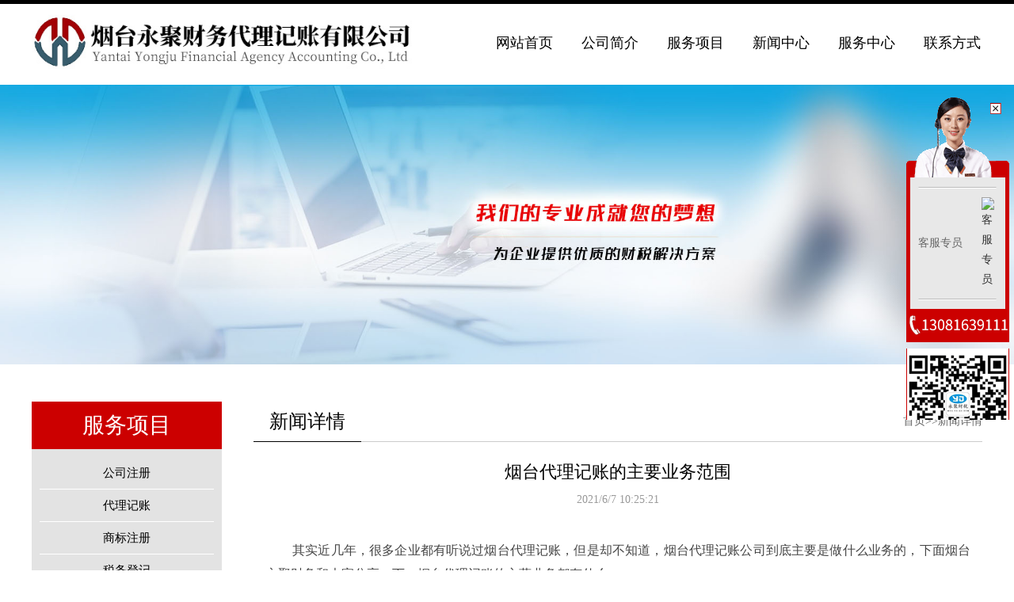

--- FILE ---
content_type: text/html; charset=utf-8
request_url: http://ytyongju.com/newsdetail-117show.html
body_size: 18333
content:

<!DOCTYPE html>
<html lang="en">
<head>
<meta charset="UTF-8">
<meta name="viewport" content="width=device-width, initial-scale=1.0, user-scalable=no, minimum-scale=1.0, maximum-scale=1.0">
<link href="css/slider.css" rel="stylesheet" type="text/css" media="all"/>
<link href="css/main.css" rel="stylesheet" type="text/css" />
<title>烟台永聚财务代理记账有限公司|烟台代理记账|烟台财税代理|烟台会计培训</title>
<meta name="keywords" content="烟台代理记账,烟台财税代理,烟台会计培训,烟台会计代账,烟台税务登记,烟台注册公司,烟台纳税申报,烟台财税咨询,烟台代办营业执照,烟台代办公司注销,烟台财务外派，烟台税收筹划" />
<meta name="description" content="烟台永聚财务代理记账有限公司是专业会计代理机构;主营：烟台会计培训、烟台代理记账、代办税务登记证、办理增值税一般纳税人等‘电话：13081639111" />
</head>
<body>
<center>

<div class="head">
&nbsp;

</div>

<div class="tophead">
<div class="main">
    <div class="top_1"><img src="images/by1.jpg" /></div>
	<div class="top_3">
    
    
    <div class="menu">
<div class="main">
    <div  class="menu_0">
    

	

	

	

	

	<div class="menu_1"><a href="/intro-3show.html" class="nav">联系方式</a></div>
     
     <div class="menu_1"><a href="/intro-6show.html" class="nav">服务中心</a></div>
     
     <div class="menu_1"><a href="/news-1show.html" class="nav">新闻中心</a></div>
     <div class="menu_1"><a href="/case-3show.html" class="nav">服务项目</a></div>
     <div class="menu_1"><a href="/intro-2show.html" class="nav">公司简介</a></div>
     <div class="menu_1"><a href="/default.aspx" class="nav">网站首页</a></div>
  </div>

<div class="navbar">
  <button class="btn-nav">
	<span class="icon-bar top"></span>
	<span class="icon-bar middle"></span>
	<span class="icon-bar bottom"></span>
  </button>
</div>

<div class="nav-content hideNav hidden">
  <ul class="nav-list">
	<li class="nav-item"><a href="/default.aspx" class="item-anchor">网站首页</a></li>
	<li class="nav-item"><a href="/intro-2show.html" class="item-anchor">公司简介</a></li>
	<li class="nav-item"><a href="/case-3show.html" class="item-anchor">服务项目</a></li>
    <li class="nav-item"><a href="/news-1show.html" class="item-anchor">新闻中心</a></li>
	<li class="nav-item"><a href="/intro-6show.html" class="item-anchor">服务中心</a></li>
	
	<li class="nav-item"><a href="/intro-3show.html" class="item-anchor">联系方式</a></li>

  </ul>
</div>


</div>
</div>
    
    
    </div>
	<div class="clearfix"></div>
	</div>
</div>
<!--head end-->

<!--menu begin-->


<!--                                                                       
                                                                        <a href='/product-10show.html'  class="topnav">产品展示</a>
                                                                     -->
<!-- --><!-- --><!-- --><!-- -->
  <form name="frm" method="post" action="newsdetail-117show.html" id="frm">
<div>
<input type="hidden" name="__EVENTTARGET" id="__EVENTTARGET" value="" />
<input type="hidden" name="__EVENTARGUMENT" id="__EVENTARGUMENT" value="" />
<input type="hidden" name="__VIEWSTATE" id="__VIEWSTATE" value="/[base64]////8PZAIBD2QWBGYPFQIDMzkyDOS7o+eQhuiusOi0pmQCAQ8WAh8AAv////8PZAICD2QWBGYPFQIDMzk0DOWVhuagh+azqOWGjGQCAQ8WAh8AAv////8PZAIDD2QWBGYPFQIDMzkzDOeojuWKoeeZu+iusGQCAQ8WAh8AAv////8PZAIED2QWBGYPFQIDMzk1DOS8muiuoeWfueiurWQCAQ8WAh8AAv////8PZAIFD2QWBGYPFQIDMzk5DOeojuaUtuetueWIkmQCAQ8WAh8AAv////8PZAIFDxYCHgRUZXh0BSfng5/lj7Dku6PnkIborrDotKbnmoTkuLvopoHkuJrliqHojIPlm7RkAgcPFgIfAQURMjAyMS82LzcgMTA6MjU6MjFkAgkPFgIfAQWDETxwPjxzcGFuIHN0eWxlPSJmb250LXNpemU6IG1lZGl1bTsiPiZuYnNwO+WFtuWunui/keWHoOW5tO+8jOW+iOWkmuS8geS4mumDveacieWQrOivtOi/[base64]/kOiQpeaDheWGteWSjOS8muiuoeS4jeS4iuWPjeaYoOeahOaDheWGteS4uuS8geS4muWItuWumui0ouWKoeaKpeihqO+8jOW4ruWKqeS8geS4muWPkeeOsOi/kOiQpeeahOS4jei2s++8jOWIhuaekOS6p+eUn+S4jei2s+eahOWOn+WboO+8jOW5tuagueaNruWPjeaYoOWHuuadpeeahOS4jei2s+aPkOWHuuino+WGs+aIluiAheaUuei/[base64]/ku6PnkIborrDotKblhazlj7jmoLnmja7kvIHkuJrmj5DkvpvnmoTlh63or4Hov5vooYzmlbTnkIbvvIzkuLrkvIHkuJrlu7rnq4vkvJrorqHnsL/vvIznhLblkI7lsIbov5nkupvlh63or4HmlbTnkIbliLDkvJrorqHnsL/kuK3vvIzmoLnmja7kvJrorqHnsL/[base64]/562W55qE5Y+Y5YyW77yM5Luj55CG6K6w6LSm5YWs5Y+455qE5Lya6K6h5Lmf5Lya57uP55Sx5Lya6K6h5Lyg5Yiw5Yiw5LyB5Lia566h55CG6ICF55qE6ICz5Lit77yM6K6p5LyB5Lia55qE566h55CG6ICF6IO95aSf6ZqP5pe26Lef6L+b5pS/562W55qE5Y+Y5Yqo77yM546H5YWI5Lqr5Y+X5pS/562W57qi5Yip77yM5oiW6ICF5qC55o2u5pS/[base64]/meS4gOmhue+8jOWFtuacieW+iOWkmuS4muWKoe+8jOiDveWkn+W4ruWKqeWIm+S4muiAheW6pui/h+iJsOmavueahOWIm+S4muWIneacn++8jOiuqeWIm+S4muiAheaXoOmcgOiAg+iZkeS7pOS6uuWktOeWvOeahOi0ouWKoeW3peS9nO+8jOS4gOW/[base64]/lj7Dku6PnkIborrDotKblhazlj7ggIOeDn+WPsOS7o+eQhuiusOi0puWTquWutuWlvR8CaGQCDQ8PFgIfAmhkFgICGQ8PFgIfAmhkZAIPDw8WAh8BBQPml6BkZAIRDw8WBh8BBT/ng5/lj7Dku6PnkIborrDotKbliLDlupXlj6/[base64]" />
</div>

<script type="text/javascript">
//<![CDATA[
var theForm = document.forms['frm'];
if (!theForm) {
    theForm = document.frm;
}
function __doPostBack(eventTarget, eventArgument) {
    if (!theForm.onsubmit || (theForm.onsubmit() != false)) {
        theForm.__EVENTTARGET.value = eventTarget;
        theForm.__EVENTARGUMENT.value = eventArgument;
        theForm.submit();
    }
}
//]]>
</script>


<script src="/WebResource.axd?d=jXqCngcznktpE6urg92SBU6u1zEJtwGDBVscZG4qvqVXXtDCa6JypHVCzd_VK1K36ywRbPWLbQKAe7A8ooeSxGorAE81&amp;t=638392977838842257" type="text/javascript"></script>

<div>

	<input type="hidden" name="__VIEWSTATEGENERATOR" id="__VIEWSTATEGENERATOR" value="CA599B58" />
	<input type="hidden" name="__EVENTVALIDATION" id="__EVENTVALIDATION" value="/wEWAgLb44mZBwLvwdqHDwknhQH7pJaJszTdKbfw0pKcYDKy" />
</div>
<!--banner begin-->

<div class="nbanner"><img src="images/nbanner.jpg"></div>

<!--
   
    
    <img src='/img/2019323112429822.jpg' />
    永聚财务
    
    
     -->

<!--banner end-->

<div class="content">
    <div class="main">
	    <div class="content_1">
		     <div class="content_1_1">
			  <div class="content_1_1_1">服务项目</div>
			     


    <div class="content_1_1_2">
    
  <div class="content_1_1_2_1"><a href='/casedetail-397show.html' class="leftnav">公司注册</a></div>
	           <!-- -->

   
  <div class="content_1_1_2_1"><a href='/casedetail-392show.html' class="leftnav">代理记账</a></div>
	           <!-- -->

   
  <div class="content_1_1_2_1"><a href='/casedetail-394show.html' class="leftnav">商标注册</a></div>
	           <!-- -->

   
  <div class="content_1_1_2_1"><a href='/casedetail-393show.html' class="leftnav">税务登记</a></div>
	           <!-- -->

   
  <div class="content_1_1_2_1"><a href='/casedetail-395show.html' class="leftnav">会计培训</a></div>
	           <!-- -->

   
  <div class="content_1_1_2_1"><a href='/casedetail-399show.html' class="leftnav">税收筹划</a></div>
	           <!-- -->

   
 </div>

				 <div class="content_1_1_3"><img src="images/ldianhua.jpg"></div>
			 </div>
		</div>
		<div class="content_2">
		   <div class="content_2_1">
		       <div class="content_2_1_1">
			       <span class="tit">新闻详情</span><span class="ndaohang">首页>>新闻详情</span>
			   </div>
			   <div class="content_2_1_2">
			   
			   
			   
				 
				 <div class="xwxq_1">烟台代理记账的主要业务范围</div>
				 <div class="xwxq_2">2021/6/7 10:25:21</div>
				 <div class="xwxq_3"><p><span style="font-size: medium;">&nbsp;其实近几年，很多企业都有听说过烟台代理记账，但是却不知道，烟台代理记账公司到底主要是做什么业务的，下面烟台永聚财务和大家分享一下，烟台代理记账的主营业务都有什么：</span></p>
<div><span style="font-size: medium;">一、申请纳税资格</span></div>
<div><span style="font-size: medium;">公司成立后，要去税务局申请纳税资格，可以申请为一般纳税或者小规模纳税资格，根据营业额的多少来申请。二者的区别在于税收制度管理的不同。</span></div>
<div><span style="font-size: medium;">二、编制财务报表</span></div>
<div><span style="font-size: medium;">根据企业的运营情况和会计不上反映的情况为企业制定财务报表，帮助企业发现运营的不足，分析产生不足的原因，并根据反映出来的不足提出解决或者改进的方法。</span></div>
<div><span style="font-size: medium;">三、代理记账报税</span></div>
<div><span style="font-size: medium;">代理记账报税的主要流程是代理记账公司根据企业提供的凭证进行整理，为企业建立会计簿，然后将这些凭证整理到会计簿中，根据会计簿反应的企业情况进行报税。</span></div>
<div><span style="font-size: medium;">四、提供咨询服务</span></div>
<div><span style="font-size: medium;">正规的代理记账公司的会计一般都至少有三个会计加一个会计师（中级以上）构成。国家政策的变化，代理记账公司的会计也会经由会计传到到企业管理者的耳中，让企业的管理者能够随时跟进政策的变动，率先享受政策红利，或者根据政策的要求作出调整。</span></div>
<div><span style="font-size: medium;">其实代理记账公司&mdash;&mdash;烟台永聚财务的业务并不仅仅是代理记账这一项，其有很多业务，能够帮助创业者度过艰难的创业初期，让创业者无需考虑令人头疼的财务工作，一心做好业务即可。如果大家有相关问题，可以拨打电话咨询我们永聚财务！</span></div></div>
                 
                 
                 

 <table width="96%" border="0" cellspacing="0" cellpadding="0" style="margin:0 auto;">
  <tr>
    <td align="center" height="50" style="border-top:1px #CCCCCC dashed; font-size:14px; color:#999999;">上一篇：<a id="hlinkPrevious">无</a>&nbsp;|&nbsp;下一篇：<a id="hlinkNext" title="烟台代理记账到底可以为公司提供哪些服务呢？" href="/newsdetail-114show.html">烟台代理记账到底可以为公司提供哪些服务呢？</a>&nbsp;|&nbsp;
            <a id="lbtnList" href="javascript:WebForm_DoPostBackWithOptions(new WebForm_PostBackOptions(&quot;lbtnList&quot;, &quot;&quot;, true, &quot;&quot;, &quot;&quot;, false, true))">返回列表</a></td>
  </tr>
</table>

			   
			   </div>
		   </div>
		</div>
		<div class="clearfix"></div>
	</div>
</div>


</form>


<div class="footer">
  <div class="main">
    <div class="footer_1"><img src="images/lianxi.png"></div>
    <div class="footer_2"><img src="images/lianxi1.png"></div>
    <div class="footer_3"><img src="images/erweima.jpg"></div>
    <div class="clearfix"></div>
  </div>
</div>
<div class="botfooter">
  <div class="main">
    <div class="bottom_1">Copyright &copy; 2019 ytyongju.com . All Rights Reserved.   版权所有：烟台永聚财务代理记账有限公司&nbsp;&nbsp;<a href="https://beian.miit.gov.cn" style="font-size:14px; color:#FFFFFF;">鲁ICP备18055926号-1</a></div>
    <div class="bottom_1">烟台永聚财务代理记账有限公司主要服务有烟台代理记账，烟台会计代帐，烟台会计培训，莱山会计代帐，莱山会计培训等。</div>
    <div class="bottom_2">&nbsp;</div>
  </div>
</div>
<div class="bottomt">
  <div class="bottomt_1"><a  href="default.aspx"><img src="images/dh1.jpg" /></a></div>
  <div class="bottomt_1"><a  href="/intro-3show.html"><img src="images/dh2.jpg" /></a></div>
  <div class="bottomt_1"><a  href="tel:13081639111"><img src="images/dh3.jpg" /></a></div>
</div>
<script type="text/javascript" src="/js/jquery.min.js"></script>
<script type="text/javascript" src="/js/jquery.nivo.slider.js"></script>
<script type="text/javascript">
    $(window).load(function() {
        $('#slider').nivoSlider();
    });
</script>
<script type="text/javascript">
	$(".nhove") .hover(function(){
			$(this) .children(".txt").stop() .animate({height:"100%"},200);
			$(this) .find(".txt h3").stop() .animate({paddingTop:"10%"},550);
			$(this) .find(".txt p").stop() .show();
	},function(){
			$(this) .children(".txt").stop() .animate({height:"40px"},200);
			$(this) .find(".txt h3").stop().animate({paddingTop:"0px"},550);
			$(this) .find(".txt p").stop() .hide();
		})
</script>
<script>
$(window).load(function () {
	$('.btn-nav').on('click tap', function () {
		$('.nav-content').toggleClass('showNav hideNav').removeClass('hidden');
		$(this).toggleClass('animated');
	});
});
</script>
<script type="text/javascript">
$(document).ready(function(){
	var duilian = $("div.duilian");
	var duilian_close = $("a.duilian_close");
	
	var window_w = $(window).width();
	if(window_w>1000){duilian.show();}
	$(window).scroll(function(){
		var scrollTop = $(window).scrollTop();
		duilian.stop().animate({top:scrollTop+100});
	});
	duilian_close.click(function(){
		$(this).parent().hide();
		return false;
	});
	
	
});
</script>
<style>
/*下面是对联广告的css代码*/
.duilian{top:100px;position:absolute; width:130px; overflow:hidden; display:none; z-index:9999;}
.duilian_left{ right:6px;}
.duilian_con{ width:130px; height:430px; overflow:hidden;}
</style>
<div class="duilian duilian_left">
  <div class="duilian_con"><a href="#" class="duilian_close"><img src="images/zxkf7.gif" style="position:relative; top:30px; float:right; right:10px; z-index:100" /></a>
    <table width="130" border="0" cellspacing="0" cellpadding="0">
      <tr>
        <td height="110" style="background:url(images/zxkf1.gif) no-repeat" align="right" valign="top"></td>
      </tr>
      <tr>
        <td height="38" style="background:url(images/zxkf3.gif) repeat-y;" align="center" valign="top"><table width="130" border="0" cellspacing="0" cellpadding="0">
            <tr>
              <td height="8"><img src="images/zxkf4.gif" /></td>
            </tr>
            <tr>
              <td height="22" align="center"><table width="100" border="0" cellspacing="0" cellpadding="0">
                  <tr>
                    <td width="80" align="left">客服专员</td>
                    <td width="20"><a target="_blank" href="http://wpa.qq.com/msgrd?v=3&uin=287935367&site=qq&menu=yes"><img border="0" src="http://wpa.qq.com/pa?p=2:287935367:52" alt="客服专员" title="客服专员"/></a></td>
                  </tr>
                </table></td>
            </tr>
            <tr>
              <td height="8"><img src="images/zxkf4.gif" /></td>
            </tr>
          </table></td>
      </tr>
      <tr>
        <td height="42"><img src="images/zxkf5.gif" /></td>
      </tr>
      <tr>
        <td height="136" valign="top"><img src="images/zxkf6.gif" /></td>
      </tr>
    </table>
  </div>
</div>

<script type="text/javascript" src="js/jquery.min.js"></script>
<script type="text/javascript" src="js/jquery.nivo.slider.js"></script>
<script type="text/javascript">
    $(window).load(function() {
        $('#slider').nivoSlider();
    });
</script>
<script type="text/javascript">
	$(".nhove") .hover(function(){
			$(this) .children(".txt").stop() .animate({height:"100%"},200);
			$(this) .find(".txt h3").stop() .animate({paddingTop:"10%"},550);
			$(this) .find(".txt p").stop() .show();
	},function(){
			$(this) .children(".txt").stop() .animate({height:"40px"},200);
			$(this) .find(".txt h3").stop().animate({paddingTop:"0px"},550);
			$(this) .find(".txt p").stop() .hide();
		})
</script>



</center>
</body>
</html>




--- FILE ---
content_type: text/css
request_url: http://ytyongju.com/css/main.css
body_size: 4117
content:
@charset "utf-8";

body{ margin:0; padding:0;  background:#ffffff;}
div,ul,li,td{margin:0; padding:0; border:0px; font-family:"微软雅黑", Georgia, Times New Roman; font-size:14px; color:#666666; line-height:180%; word-wrap: break-word; word-break: normal; list-style:none;}
p{ margin:0px; line-height:180%; text-indent: 2em; text-align: justify; text-justify: inter-ideograph; font-size:14px; color:#666666; font-family:"微软雅黑";}

a:link,a:visited { color: #333333;font-size:14px; text-decoration:none;  font-family:"微软雅黑"; }
a:hover,a:active { color: #ff0000;font-size:14px; text-decoration:none;  font-family:"微软雅黑"; }

img{border:0; width:auto; max-width:100%; height:auto;}
.main{ width:100%; margin:0 auto; max-width:1200px;}
.clearfix{ clear:both;}

a.topnav{ color: #999999; font-size:13px; line-height:32px; padding-left:10px;}
a.topnav:hover{ color: #ff0000; }

a.htnav:link,a.htnav:visited { color: #ffffff; font-size:12px; line-height:18px;}
a.htnav:hover,a.htnav:active { color: #ff0000; font-size:12px; line-height:18px;}

a.inews{ font-size:14px; color:#333333; line-height:32px;}
a.inews:hover{color: #ff0000;}

.navbar {
  position: relative;
  width: auto;
  display: inline-block;
  border: none;
}

.btn-nav {
  position: absolute;
  top: 6px;
  right: 5px;
  background: transparent;
  border: 1px #cc0000 solid;
  padding: 6px;
  -webkit-transition: all .5s ease;
  -moz-transition: all .5s ease;
  -ms-transition: all .5s ease;
  -o-transition: all .5s ease;
  transition: all .5s ease;
  cursor: pointer;
  z-index: 99999;
}

.btn-nav:focus {
  outline: 0;
}

.icon-bar {
  display: block;
  margin: 7px 0;
  width: 32px;
  height: 4px;
  background-color: #cc0000;
}

.btn-nav:hover .icon-bar {
  -webkit-transition: all 1s ease;
  -moz-transition: all 1s ease;
  -ms-transition: all 1s ease;
  -o-transition: all 1s ease;
  transition: all 1s ease;
  background-color: #cc0000;
}

.nav-content {
  position: fixed;
  top: -100%;
  bottom: 0;
  left: 0;
  right: 0;
  background: #000000;
  display: block;
  height: 100%;
  z-index: 999;
}

.nav-list {
  list-style: none;
  padding: 0;
  position: relative;
  top: 10%;
}

.item-anchor:after {
  content: "";
  position: absolute;
  width: 3px;
  height: 3px;
  left: 0;
  bottom: 0;
  z-index: 999999;

  -webkit-transition: all 1s ease;
  -moz-transition: all 1s ease;
  -ms-transition: all 1s ease;
  -o-transition: all 1s ease;
  transition: all 1s ease;
}

a.item-anchor {
  color: #ffffff;
  font-size: 16px;

  position: relative;
  text-decoration: none;
  padding: 10px;
}

.item-anchor:hover,
.item-anchor:focus {
  color: #Ffffff;
  -webkit-transition: all 1s ease;
  -moz-transition: all 1s ease;
  -ms-transition: all 1s ease;
  -o-transition: all 1s ease;
  transition: all 1s ease;
}

.item-anchor:hover:after,
.item-anchor:focus:after{
  width: 100%;
  background: #cc0000;
  -webkit-transition: all 1s ease;
  -moz-transition: all 1s ease;
  -ms-transition: all 1s ease;
  -o-transition: all 1s ease;
  transition: all 1s ease;
}

.nav-item {
  margin: 15px auto;
  text-align: center;
}

.animated {
  display: block;
  margin: 0 auto;
}

.animated:hover .icon-bar,
.animated:focus .icon-bar{
  background-color: #cc0000;
}

.animated:focus {
  cursor: pointer;
  z-index: 999999;
}

.middle {
  margin: 0 auto;
}

.bottom {
  margin-bottom:0px;
}

.icon-bar {
  -webkit-transition: all .7s ease;
  -moz-transition: all .7s ease;
  -ms-transition: all .7s ease;
  -o-transition: all .7s ease;
  transition: all .7s ease;
  z-index: 999999;
}

.animated .icon-bar {
  z-index: 999999;
  background-color: #cc0000;
}

.animated .top {
  -webkit-transform: translateY(10px) rotateZ(45deg);
  -moz-transform: translateY(10px) rotateZ(45deg);
  -ms-transform: translateY(10px) rotateZ(45deg);
  -o-transform: translateY(10px) rotateZ(45deg);
  transform: translateY(10px) rotateZ(45deg);
}

.animated .bottom {
  -webkit-transform: translateY(-11px) rotateZ(-45deg);
  -moz-transform: translateY(-11px) rotateZ(-45deg);
  -ms-transform: translateY(-11px) rotateZ(-45deg);
  -o-transform: translateY(-11px) rotateZ(-45deg);
  transform: translateY(-11px) rotateZ(-45deg);
}

.animated .middle {
  width: 0;
}

@keyframes showNav {
  from {
    top: -100%;
  }
  to {
    top: 0;
  }
}

@-webkit-keyframes showNav {
  from {
    top: -100%;
  }
  to {
    top: 0;
  }
}

@-moz-keyframes showNav {
  from {
    top: -100%;
  }
  to {
    top: 0;
  }
}

@-o-keyframes showNav {
  from {
    top: -100%;
  }
  to {
    top: 0;
  }
}

.showNav {
  -webkit-animation: showNav 1s ease forwards;
  -moz-animation: showNav 1s ease forwards;
  -o-animation: showNav 1s ease forwards;
  animation: showNav 1s ease forwards;
}

@keyframes hideNav {
  from {
    top: 0;
  }
  to {
    top: -100%;
  }
}

@-webkit-keyframes hideNav {
  from {
    top: 0;
  }
  to {
    top: -100%;
  }
}

@-moz-keyframes hideNav {
  from {
    top: 0;
  }
  to {
    top: -100%;
  }
}

@-o-keyframes hideNav {
  from {

    top: 0;
  }
  to {
    top: -100%;
  }
}

.hideNav {
  -webkit-animation: hideNav 1s ease forwards;
  -moz-animation: hideNav 1s ease forwards;
  -o-animation: hideNav 1s ease forwards;
  animation: hideNav 1s ease forwards;
}

.hidden {
  display: none;
}


.head{ width:100%;   background-color:#000000; height:5px; line-height:5px;}
.head_1{ width:100%;  color:#ffffff; text-align:left; font-size:13px; line-height:30px;}

.tophead{ width:100%; margin:0 auto;}
.top_1{width:40%;  float:left; text-align:left;}
.top_3{width:60%;  float:right; text-align:right;}


.menu{  width:100%; height:48px; margin:0 auto; margin-top:3.5%;}
.menu_0{ width:100%;  text-align:center; }
.menu_1{ width:15%; height:48px; text-align:right; float:right;}

a.nav{ color: #000000; font-size:18px; line-height:48px; width:96%; display:block;  margin:0 auto;}
a.nav:hover,a.hnav{ color: #cc0000; font-size:18px; line-height:48px; }



.product{ width:100%; margin-top:5%;}
.product_1{ width:70%; margin:0 auto; text-align:center;}
.product_2{ width:100%; text-align:center; color:#FF0000; font-size:18px;}
.product_3{ width:85%; margin:0 auto; text-align:center; color:#666666; font-size:14px; margin-top:2%;}
.product_4{ width:100%; background:url(../images/sdxb8.jpg) no-repeat center right; margin-top:2%;  margin-bottom:2%;}
.product_4_1{width:95%; padding:10% 2.5%; text-align:center;}
.product_4_1_1{width:9.1111111111%; padding:0px 1%; float:left; text-align:center;}

.nbanner,.nbanner img{ width:100%;}

.jiantou{ width:100%; background:url(../images/sdxb9.jpg) repeat-x; height:37px; margin-top:2%;}
.jiantou_1{ width:65px; height:37px; margin:0 auto;}

.case{ width:100%; margin-top:3%;}
.case_1{ width:70%; margin:0 auto; text-align:center;}
.case_2{ width:100%; overflow:hidden; margin-top:3%;}
.case_2_1{ width:101%;}
.case_2_1_1{ width:15.666666666666%; float:left; position:relative; height:auto; overflow:hidden; margin:1.5% 0px; margin-right:1%; }

.case_2_1_1_1{ width:60%; margin:0 auto;}
.case_2_1_1_1 img{ width:100%;}
.case_2_1_1_2{ width:80%; margin:0 auto; line-height:32px; text-align:center; color:#000000; font-size:18px; font-weight:bold;}
.case_2_1_1_3{ width:80%; margin:0 auto; line-height:24px; text-align:center; color:#000000; font-size:14px; margin-top:1%; height:48px;}
.case_2_1_1_4{ width:120px; height:30px; text-align:center; line-height:30px; border:1px #CC0000 solid; color:#CC0000; margin-top:2%;}


.nhove .txt{width:100%; height:40px; background:url(../images/hhzx66.png) repeat; position:absolute;left:0px;bottom:7px;}
.nhove .txt h3{color:#ffffff;font-size:15px;font-weight:100; line-height:40px; margin:0px; text-align:center; font-family:Microsoft YaHei UIRegular,Microsoft YaHei;}
.nhove .txt h4{color:#fff;font-size:13px; line-height:0px; margin:0px; font-weight:normal;}
.nhove .txt p{color:#fff;margin-top:10px; font-size:13px; line-height:20px; font-family:Microsoft YaHei UIRegular,Microsoft YaHei; padding:0px 15px;}

.team{ width:100%; margin-top:3%; padding:6% 0px; background-image:url(../images/bybg.jpg);   background-color: transparent;
  background-repeat: no-repeat;
  background-position: 50% 50%;
  background-size: cover;
  background-attachment: fixed;}
.team_1{ width:70%; margin:0 auto; text-align:center;}
.team_2{ width:96%; margin-top:2%; padding:2% 2%; background:url(../images/bybg0.png) repeat;}
.team_2_1{ width:100%; padding-top:2%; padding-bottom:2%;}
.team_2_1_1{ width:37.5%; float:left; padding-top:2%;}
.team_2_1_2{ width:33%; float:left; padding:0px 2% 0px 2.5%; padding-top:2%;}
.team_2_1_2_1{ width:100%; text-align:left; padding-top:5%; }
.team_2_1_2_1_1{ width:100%; text-align:left;  overflow:hidden; font-size:18px; color:#344675; }
.team_2_1_2_1_1 span.font1{ font-size:24px; color:#000000; line-height:40px; padding-right:20px;}
.team_2_1_2_1_2{width:100%; text-align:left; max-height:168px; overflow:hidden; margin-top:2%;}
.team_2_1_2_1_2 p{margin:0px; line-height:24px; text-indent: 0em; text-align: justify; text-justify: inter-ideograph; font-size:14px; color:#000000; font-family:"微软雅黑";}
.team_2_1_2_1_3{width:100%; text-align:left; margin-top:5%;}
a.teammore{ display:block; width:90px; height:36px; line-height:36px; background-color:#cc0000; text-align:center; font-size:15px; color:#ffffff; border:1px #ff0000 solid;}
a.teammore:hover{ background-color:#FF0000; color:#FFFFFF; border:1px #FF0000 solid;}

.team_2_1_3{ width:25%; float:right; position:relative;}
.team_2_1_3_1{ position:absolute; left:0px; top:0px; }
.team_2_1_3_1 img{ width:100%;}
.team_2_1_3_2{ position:relative; right:0px; top:0px; width:85%; float:right; text-align:right;}

.team_2_2{ width:100%; padding-top:3%; overflow:hidden;}
.team_2_2_1{ width:101.5%;}
.team_2_2_1_1{ float:left; width:18.5%; margin:1.5% 0px; margin-right:1.5%; height:0px; padding-bottom:15%; overflow:hidden; }
.team6{ display:none;}

.nnhove .txt{width:100%; height:40px; background:url(../images/hhzx66.png) repeat; position:absolute;left:0px;bottom:0px;}
.nnhove .txt h3{color:#ffffff;font-size:15px;font-weight:100; line-height:40px; margin:0px; text-align:center; font-family:Microsoft YaHei UIRegular,Microsoft YaHei;}
.nnhove .txt h4{color:#fff;font-size:13px; line-height:0px; margin:0px; font-weight:normal;}
.nnhove .txt p{color:#fff;margin-top:10px; font-size:13px; line-height:20px; font-family:Microsoft YaHei UIRegular,Microsoft YaHei; padding:0px 15px;}



.news{ width:100%; margin-top:3%;}
.news_1{ width:70%; margin:0 auto; text-align:center;}
.news_2{ width:100%; margin-top:2%;}
.news_2_1{ width:47%; float:left;}
.news_2_2{ width:47%; float:right;}
.news_2_1_1{ width:100%;}
.news_2_1_1_1{ width:38%; float:left;}
.news_2_1_1_1_1{ width:100%; height:0px; padding-bottom:75%; overflow:hidden;}
.news_2_1_1_2{ width:60%; float:right;}
.news_2_1_1_2_1{ text-align:left; height:40px; overflow:hidden;}
.news_2_1_1_2_2{ text-align:left; height:30px; line-height:30px; color:#999999; font-size:13px;}
.news_2_1_1_2_3 p{ text-align:left; height:72px; line-height:24px; color:#454545; font-size:14px; text-indent: 0em; overflow:hidden;}
a.hnews{ font-size:18px; color:#000000; line-height:40px;}
a.hnews:hover{color:#ff0000;}
.news_2_1_2{ width:100%; margin-top:1%;}
.news_2_1_2_1{ text-align:left;}
span.shijian{ float:right; line-height:40px; color:#666666; font-size:14px; width:90px;  background-color:#FFFFFF; text-align:right; margin-left:-90px;}
a.hnewsx{ font-size:15px; color:#000000; line-height:40px; overflow:hidden; height:40px;  margin-right:90px; float:left;}
a.hnewsx:hover{color:#ff0000;}




.service{ width:100%; margin-top:4%;}
.service_1{ width:100%; margin:0 auto; text-align:center; background-color:#e5e5e5; }
.service_1_1{ width:240px; height:202px; float:left; margin-right:-240px;}
.service_1_2{ height:202px; float:right; width:100%;}
.service_1_2_1{ margin-left:240px;}
.tab{ width:100%; background-color:#FFFFFF; border:none;}
.tab tr td{ width:25%; background-color:#e5e5e5; height:100px; }
.fuwu{ width:100%; text-align:center;}
.service_1_0{ display:none;}


.footer{ width:100%; background-color:#ffffff; padding:7.5% 0px; margin-top:3%; background:url(../images/bybg2.jpg) no-repeat center;}
.footer_1{ width:35%; float:left;}
.footer_2{ width:35%; float:left; margin-top:3%; margin-left:3%;}
.footer_3{ width:10%; float:left; margin-top:3%; margin-left:3%;}
.footer_1_1{ width:100%;}
.footer_1_1_1{ width:14.28%; float:left; text-align:left;}
a.footernav{ font-size:15px; color:#FFFFFF;}
a.footernav:hover{ font-size:15px; color:#FF0000;}
a.footernavx{ font-size:13px; color:#FFFFFF;}
a.footernavx:hover{ font-size:13px; color:#FF0000;}
.footer_1_2{ margin-top:2%;}
.footer_1_2_1{ width:14.28%; float:left; text-align:left; line-height:24px;}
img.fewm{ padding:10px; border:1px #FFFFFF solid;}


.botfooter{ width:100%; padding:1% 0px 0px 0px;  background-color:#000000;}
.bottom_1{ text-align:center; color:#cccccc; font-size:13px; line-height:30px; padding-bottom:1%}
.bottom_2{ height:2px; padding:2.5% 0px; display: none;}
.beian{ float:right;}




.content{ width:100%; margin-top:3%;}
.content_1{ width:240px; float:left; margin-right:-280px; position:relative; z-index:999;}
.content_1_1{ width:240px;}
.content_1_1_1{ width:240px; color:#FFFFFF; text-align:center; font-size:28px; background-color:#cc0000; height:60px; line-height:60px;}
.content_1_1_2{ background-color:#e3e3e3; padding:10px; width:220px;}
.content_1_1_2_1{ width:100%; height:40px; border-bottom:1px #ffffff solid;}
a.leftnav{ font-size:15px; color:#000000; line-height:40px;}
a.leftnav:hover{ font-size:15px; color:#ff0000; line-height:40px;}
.content_2{ width:100%; float:right;}
.content_2_1{ margin-left:280px;}
.content_2_1_1{ width:100%; height:50px; border-bottom:1px #CCCCCC solid;}
span.tit{ padding:0px 20px; color:#000000; font-size:24px; border-bottom:1px #000000 solid; float:left; line-height:50px;}
span.ndaohang{ padding:0px; color:#666666; font-size:14px;  float:right; line-height:50px;}
.content_2_1_2{ color:#454545; font-size:15px; line-height:30px; padding:2% 0px;}
.content_2_1_2 p{ margin:15px; line-height:30px; text-indent: 2em; text-align: justify; text-justify: inter-ideograph; font-size:15px; color:#454545; font-family:"微软雅黑";}
.content_2_1_2 img,.content_2_1_2 p img{ width:auto; max-width:100%; margin:0 auto; height:auto; display:block;}


.nnews{ width:96%; padding:2%;}
.nnews_1{ width:100%; height:40px; border-bottom:1px #CCCCCC dashed; text-align:left;}
span.newssj{ float:right; color: #ff0000; width:90px;  background-color:#FFFFFF; text-align:right; margin-left:-90px; line-height:40px;}
a.news5{ font-size:15px; color:#454545; line-height:40px; overflow:hidden; height:40px;  margin-right:90px; float:left;}
a.news5:hover{ font-size:15px; color:#ff0000; line-height:40px;}

.xwxq_1{ width:96%; padding:0px 2%; line-height:40px; color:#000000; font-size:22px; text-align:center;}
.xwxq_2{width:96%; padding:0px 2%; height:30px; line-height:30px; color:#999999; font-size:14px; text-align:center;}
.xwxq_3{ color:#454545; font-size:15px; line-height:30px; padding:2% 0px;}
.xwxq_3 p{ margin:15px; line-height:30px; text-indent: 2em; text-align: justify; text-justify: inter-ideograph; font-size:15px; color:#454545; font-family:"微软雅黑";}
.xwxq_4{width:96%; padding:2%;}
.xwxq_4_1{ width:100%; height:36px; line-height:36px; color:#000000; font-size:16px; text-align:left}
.xwxq_4_2{ width:100%; height:36px; line-height:36px; text-align:left}
a.zlmore{text-align:left; font-size:15px; line-height:36px; color:#666666;}
a.zlmore:hover{text-align:left; font-size:15px; line-height:36px; color:#ff0000;}


.xwxq_11{width:96%; padding:0px 2%;  text-align:center;}
.xwxq_12{ width:96%; padding:0px 2%;  line-height:50px; color:#000000; font-size:18px; text-align:center; }



.npro{ width:100%; padding:2% 0px;}
.npro_1{ width:23%; margin:1%; float:left;}
.npro_1_1{ width:70%; margin:0 auto;}
.npro_1_2{ width:100%; height:50px; overflow:hidden;}
a.procase{ font-size:16px; color:#333333; text-align:center; line-height:32px;}
a.procase:hover{ font-size:16px; color:#cc0000; text-align:center; line-height:32px;}

.navbar{ display:none;}

table.liuyan{ width:100%;}
table.liuyan tr td{ width:100%; line-height:40px; color:#333333; font-size:14px; text-align:left;}
table.liuyan tr td input,table.liuyan tr td textarea{ width:100%; line-height:30px; color:#333333; font-size:14px; text-align:left; height:30px;}
table.liuyan tr td input.anniu{ width:100px; margin:0px 10px; display:inline; line-height:30px; color:#333333; font-size:14px; text-align:left; height:30px;}
.bottomt{ width:100%; position:fixed; bottom:-2%; margin:0px;}
.bottomt_1{ width:33.33%; text-align:center; float:left;}
.bottomt_1 img{ width:100%;}
.bottomt{ display: none;}


.lyjianjie{ width:100%; max-width:1200px; margin:0 auto; margin-top:3%;}
.lyjianjie_1{ width:45%; float:left;}
.lyjianjie_2{ width:50%; float:right;}
.lyjianjie_2 img{ width:auto; max-width:100%; height:auto; margin:0 auto; display:block;}
.lyjianjie_1_1{ width:100%; text-align:left; font-size:24px; color:#38606c; line-height:50px;}
.lyjianjie_1_2{ width:10%; text-align:left; font-size:3px; color:#38606c; line-height:3px; background-color:#38606c; margin-right:90%;}
.lyjianjie_1_3{ width:100%; margin-top:2%; text-align:left;}
.lyjianjie_1_3 p{ font-size:16px; color:#666666; line-height:30px; text-indent:2em; text-align:left;}
.lyjianjie_1_4{ width:100%; margin-top:2%;}
a.btnly{ display:block; width:120px; height:40px; background-color:#38606c; text-align:center; font-size:16px; line-height:40px; color:#FFFFFF;
border-radius:6px; -webkit-border-radius:6px; -moz-border-radius:6px;
-ms-border-radius:6px; -o-border-radius:6px;}
a.btnly:hover{background-color:#cc0000;}

.td1{ width:100%; height:32px; overflow:hidden;}


@media (max-width: 1200px) {
.lyjianjie{ width:97%; max-width:1200px; margin:0 auto; margin-top:3%;}
}
@media (max-width: 1024px) {
.bottom_2{ display:block;}
.top_2{ display:none;}
.top_1{ width:80%; min-width:220px;}
.top_3{ width:20%;}
.menu{}
.tophead{margin-top:0px;}
.head{ display:none;}
.top{ margin-top:0px;}
.product_4_1_1{width:16%; padding:0px 2%; text-align:center;}
.product_4_1_1:nth-child(6){ margin-left:10%;}

.lyjianjie_1_1{ font-size:18px;}
.lyjianjie_1{ width:100%; float:right;}
.lyjianjie_2{ width:100%; float:left;}
.lyjianjie_1_3 p{ font-size:14px; color:#666666; line-height:24px; text-indent:2em; text-align:left;}

.beian{ float:none;}
.navbar{ display:block;  }
.btn-nav{top:15px;}
.menu_1,.menu_2,.menu_3{ display:none;}

.case_2_1_1{ width:32.33333333333%; float:left; position:relative; height:auto; overflow:hidden; margin:1.5% 0px; margin-right:1%; }

.footer_1{ width:45%; float:left;}
.footer_2{ width:45%; float:left; margin-top:3%; margin-left:3%;}
.footer_3{ display:none;}

.content_1{ width:95%; float:none; padding:0 2.5%; margin-right:0px; display:none;}
.content_1_1{ width:100%;}
.content_1_1_1{ display:none;}
.content_1_1_3{ display:none;}

.content_1_1_2{ background-color:#e3e3e3;  width:100%; padding:0px;}
.content_1_1_2_1{ height:40px; border-bottom:none; display:inline-table; text-align:center; width:auto; padding:0px 10px;}
a.leftnav{ font-size:16px; color:#000000; line-height:40px;}
a.leftnav:hover{ font-size:16px; color:#ff0000; line-height:40px;}
.content_2{  width:95%; float:none;  padding:0 2.5%; margin-top:20px;}
.content_2_1{ margin-left:0px;}
.bottomt{ display: block;}

.team_2_1_1{ display:none;}

.team_2_1_2{ width:55%; float:left; padding:0px 2.5%; padding-top:2.5%;}
.team_2_1_3{ width:38%; float:right; position:relative; margin-right:2%;}
}
@media (max-width: 640px) {
.case_2_1{ width:100%;}
.case_2_1_1{ width:47%; float:left; position:relative; height:auto; overflow:hidden; margin:1.5% 0px; margin-left:1.5%; margin-right:1.5%; }

.team_2_1_1{ display:none;}
.team_2_1_3{ display:none;}

.team_2_1_2{ width:95%; float:none; padding:0px 2.5%; padding-top:2.5%;}

.team_2_2_1{ width:100%;}
.team_2_2_1_1{ float:left; width:30.33333333333%; margin:1.5% 0px; margin-left:1.5%; margin-right:1.5%; height:0px; padding-bottom:24%; overflow:hidden; }

.news_2_1{ width:95%; padding:2.5%; float:none;}
.news_2_2{ width:95%; padding:2.5%; float:none;}

.service_1_1{ display:none;}
.service_1_0{ display:block; width:100%; height:50px; background:#333333; text-align:center; font-size:16px; color:#FFFFFF; line-height:50PX;}
.service_1_2{ height:202px; float:none; width:100%;}
.service_1_2_1{ margin-left:0px;}

.team6{ display:block;}


.npro_1{ width:30.333333333%; margin:1.5%; float:left;}
}

@media (max-width: 480px) {
.news_2_1_1_2_1{height:30px;}
.news_2_1_1_2_2{ height:20px; line-height:20px; }
.news_2_1_1_2_3 p{  height:60px; line-height:20px; font-size:13px; }
a.hnews{ line-height:30px; font-size:14px;}

span.shijian{ float:right; line-height:30px; color:#666666; font-size:13px; width:90px;  background-color:#FFFFFF; text-align:right; margin-left:-90px;}
a.hnewsx{ font-size:14px; color:#000000; line-height:30px; overflow:hidden; height:30px;  margin-right:90px; float:left;}

.footer_1{width:45%; float:left;}
.footer_2{ width:45%; float:left; font-size:12px; color:#FFFFFF; margin-top:3%; margin-left:3%;}


.team_2_1_2_1_1{ font-size:14px; }
.team_2_1_2_1_1 span.font1{ font-size:18px;  line-height:30px; }

.npro_1{ width:46%; margin:2%; float:left;}
}
@media (max-width: 320px) {
.footer_1{ display:none;}
.footer_2{ width:90%; float:left; font-size:12px; color:#FFFFFF; margin-top:3%; margin-left:3%;}}